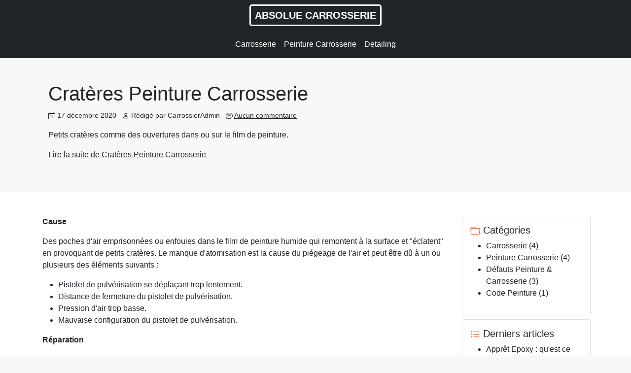

--- FILE ---
content_type: text/html; charset=UTF-8
request_url: https://www.absolue-carrosserie.fr/article5/crateres-peinture-carrosserie
body_size: 5126
content:
<!DOCTYPE html>
<html lang="fr">
<head>
    <meta charset="utf-8">
    <meta name="viewport" content="width=device-width, user-scalable=yes, initial-scale=1.0">
                <title>Cratères Peinture Carrosserie - Absolue-Carrosserie.fr</title>
        <title>Cratères Peinture Carrosserie - Absolue-Carrosserie.fr</title>
    	<meta name="author" content="CarrossierAdmin" />
    <link rel="icon" href="https://www.absolue-carrosserie.fr/themes/absoluecarrosserie/img/favicon.png" />
    <link rel="stylesheet" href="https://www.absolue-carrosserie.fr/themes/absoluecarrosserie/css/bootstrap.min.css"/>
    <link rel="stylesheet" href="https://www.absolue-carrosserie.fr/themes/absoluecarrosserie/css/style.css"/>
    	<link rel="stylesheet" type="text/css" href="https://www.absolue-carrosserie.fr/plugins/site.css?d=oczm" media="screen" />
    <script src="https://www.absolue-carrosserie.fr/themes/absoluecarrosserie/js/bootstrap.bundle.min.js"></script>

</head>

<body>

<header class="container-fluid bg-dark">
    <div class="row">
        <div class="col-12 p-3 text-center">
            <a class="logo p-2" href="https://www.absolue-carrosserie.fr/">Absolue Carrosserie</a>
        </div></div>
</header>

<nav class="navbar navbar-expand-md navbar-dark bg-dark">
    <div class="container">
        <button class="navbar-toggler mx-auto" type="button" data-toggle="collapse" data-target="#menu_header" aria-controls="menu_header" aria-expanded="false" aria-label="Toggle navigation">
            <span class="navbar-toggler-icon"></span> Menu du site
        </button>

        <div class="collapse navbar-collapse" id="menu_header">
            <ul class="navbar-nav mx-auto mb-2 mb-md-0">
                <a class="nav-link" href="https://www.absolue-carrosserie.fr/categorie1/carrosserie" title="">Carrosserie</a>
                <a class="nav-link" href="https://www.absolue-carrosserie.fr/categorie3/peinture-auto" title="">Peinture Carrosserie</a>
                <a class="nav-link" href="https://www.absolue-carrosserie.fr/categorie2/detailing" title="">Detailing</a>
            </ul>
        </div>
    </div>
</nav>

    <section  class="container-fluid">
        <div class="container">
            <div class="py-5 px-3">

                <h1>Cratères Peinture Carrosserie</h1>

                <div class="pb-3">
                    <small>
                        <span class="art-date pr-2">
                            <time datetime="2020-12-17">
                                <svg width="1em" height="1em" viewBox="0 0 16 16" class="bi bi-calendar-date" fill="currentColor" xmlns="http://www.w3.org/2000/svg">
                                    <path fill-rule="evenodd" d="M3.5 0a.5.5 0 0 1 .5.5V1h8V.5a.5.5 0 0 1 1 0V1h1a2 2 0 0 1 2 2v11a2 2 0 0 1-2 2H2a2 2 0 0 1-2-2V3a2 2 0 0 1 2-2h1V.5a.5.5 0 0 1 .5-.5zM1 4v10a1 1 0 0 0 1 1h12a1 1 0 0 0 1-1V4H1z"/>
                                    <path d="M6.445 11.688V6.354h-.633A12.6 12.6 0 0 0 4.5 7.16v.695c.375-.257.969-.62 1.258-.777h.012v4.61h.675zm1.188-1.305c.047.64.594 1.406 1.703 1.406 1.258 0 2-1.066 2-2.871 0-1.934-.781-2.668-1.953-2.668-.926 0-1.797.672-1.797 1.809 0 1.16.824 1.77 1.676 1.77.746 0 1.23-.376 1.383-.79h.027c-.004 1.316-.461 2.164-1.305 2.164-.664 0-1.008-.45-1.05-.82h-.684zm2.953-2.317c0 .696-.559 1.18-1.184 1.18-.601 0-1.144-.383-1.144-1.2 0-.823.582-1.21 1.168-1.21.633 0 1.16.398 1.16 1.23z"/>
                                </svg>
                                17 décembre 2020                            </time>
                        </span>
                        <span class="written-by pr-2">
                            <svg width="1em" height="1em" viewBox="0 0 16 16" class="bi bi-person" fill="currentColor" xmlns="http://www.w3.org/2000/svg">
                                <path fill-rule="evenodd" d="M10 5a2 2 0 1 1-4 0 2 2 0 0 1 4 0zM8 8a3 3 0 1 0 0-6 3 3 0 0 0 0 6zm6 5c0 1-1 1-1 1H3s-1 0-1-1 1-4 6-4 6 3 6 4zm-1-.004c-.001-.246-.154-.986-.832-1.664C11.516 10.68 10.289 10 8 10c-2.29 0-3.516.68-4.168 1.332-.678.678-.83 1.418-.832 1.664h10z"/>
                            </svg>
                            Rédigé par CarrossierAdmin                        </span>
                        <span class="art-nb-com">
                            <svg width="1em" height="1em" viewBox="0 0 16 16" class="bi bi-chat-text" fill="currentColor" xmlns="http://www.w3.org/2000/svg">
                                <path fill-rule="evenodd" d="M2.678 11.894a1 1 0 0 1 .287.801 10.97 10.97 0 0 1-.398 2c1.395-.323 2.247-.697 2.634-.893a1 1 0 0 1 .71-.074A8.06 8.06 0 0 0 8 14c3.996 0 7-2.807 7-6 0-3.192-3.004-6-7-6S1 4.808 1 8c0 1.468.617 2.83 1.678 3.894zm-.493 3.905a21.682 21.682 0 0 1-.713.129c-.2.032-.352-.176-.273-.362a9.68 9.68 0 0 0 .244-.637l.003-.01c.248-.72.45-1.548.524-2.319C.743 11.37 0 9.76 0 8c0-3.866 3.582-7 8-7s8 3.134 8 7-3.582 7-8 7a9.06 9.06 0 0 1-2.347-.306c-.52.263-1.639.742-3.468 1.105z"/>
                                <path fill-rule="evenodd" d="M4 5.5a.5.5 0 0 1 .5-.5h7a.5.5 0 0 1 0 1h-7a.5.5 0 0 1-.5-.5zM4 8a.5.5 0 0 1 .5-.5h7a.5.5 0 0 1 0 1h-7A.5.5 0 0 1 4 8zm0 2.5a.5.5 0 0 1 .5-.5h4a.5.5 0 0 1 0 1h-4a.5.5 0 0 1-.5-.5z"/>
                            </svg>
                            <a rel="nofollow" href="#comments" title="Aucun commentaire">Aucun commentaire</a>
                        </span>
                    </small>
                </div>

                <p>Petits crat&egrave;res comme des ouvertures dans ou sur le film de peinture.</p>
<p class="more"><a href="https://www.absolue-carrosserie.fr/article5/crateres-peinture-carrosserie" title="Lire la suite de Cratères Peinture Carrosserie">Lire la suite de Cratères Peinture Carrosserie</a></p>

            </div>
        </div>
    </section>

    <section  class="container-fluid bg-white">
        <div class="container">
            <div class="row">
                <div class="col col-12 col-md-9 py-5 px-3">
                                        <p><strong>Cause</strong></p>
<p>Des poches d'air emprisonn&eacute;es ou enfouies dans le film de peinture humide qui remontent &agrave; la surface et "&eacute;clatent" en provoquant de petits crat&egrave;res. Le manque d'atomisation est la cause du pi&eacute;geage de l'air et peut &ecirc;tre d&ucirc; &agrave; un ou plusieurs des &eacute;l&eacute;ments suivants :</p>
<ul>
<li>Pistolet de pulv&eacute;risation se d&eacute;pla&ccedil;ant trop lentement.</li>
<li>Distance de fermeture du pistolet de pulv&eacute;risation.</li>
<li>Pression d'air trop basse.</li>
<li>Mauvaise configuration du pistolet de pulv&eacute;risation.</li>
</ul>
<p><strong>R&eacute;paration</strong></p>
<p>Poncer avec du papier de verre &agrave; grain 1200 ou plus fin, puis composer et polir pour restaurer le brillant.</p>
<p>Ou encore, poncer et polir pour redonner de la brillance.</p>
<p><strong>Pr&eacute;vention</strong></p>
<ul>
<li>Maintenir une vitesse de pulv&eacute;risation correcte.</li>
<li>Maintenir une distance correcte entre les pistolets de pulv&eacute;risation.</li>
<li>Utilisez la pression d'air recommand&eacute;e.</li>
<li>Utilisez le chapeau d'air/la buse/l'aiguille appropri&eacute;s recommand&eacute;s pour les couches transparentes.</li>
</ul>
<p><strong>Remarque :</strong> Certains cas de pi&eacute;geage de l'air peuvent avoir un aspect tr&egrave;s similaire &agrave; celui d'une contamination par des solvants ou des poussi&egrave;res. Cependant, l'emprisonnement de l'air se produit normalement lorsque le film est encore humide et peut &ecirc;tre &eacute;limin&eacute; avec des proc&eacute;dures de m&eacute;lange.</p>
<p>D'autre part, le pop de solvant appara&icirc;tra apr&egrave;s que le film ait &eacute;t&eacute; "d&eacute;pouill&eacute;" et, lorsqu'il est ponc&eacute;, il aura des trous d'&eacute;pingle. Une contamination par la poussi&egrave;re appara&icirc;tra pendant le s&eacute;chage du film, mais toujours "collante". Ces crat&egrave;res, examin&eacute;s de pr&egrave;s, pr&eacute;sentent un grain de poussi&egrave;re au centre du crat&egrave;re.</p>

                </div>
                
<aside class="col col-12 col-md-3">

    <div class="card module mt-5">
        <div class="card-body">
            <div class="card-title">
                <svg width="1em" height="1em" viewBox="0 0 16 16" class="bi bi-folder" fill="currentColor" xmlns="http://www.w3.org/2000/svg">
                  <path d="M9.828 4a3 3 0 0 1-2.12-.879l-.83-.828A1 1 0 0 0 6.173 2H2.5a1 1 0 0 0-1 .981L1.546 4h-1L.5 3a2 2 0 0 1 2-2h3.672a2 2 0 0 1 1.414.586l.828.828A2 2 0 0 0 9.828 3v1z"/>
                  <path fill-rule="evenodd" d="M13.81 4H2.19a1 1 0 0 0-.996 1.09l.637 7a1 1 0 0 0 .995.91h10.348a1 1 0 0 0 .995-.91l.637-7A1 1 0 0 0 13.81 4zM2.19 3A2 2 0 0 0 .198 5.181l.637 7A2 2 0 0 0 2.826 14h10.348a2 2 0 0 0 1.991-1.819l.637-7A2 2 0 0 0 13.81 3H2.19z"/>
                </svg>
                Catégories            </div>
            <ul class="cat-list">
                <li id="cat-1"><a class="noactive" href="https://www.absolue-carrosserie.fr/categorie1/carrosserie" title="Carrosserie">Carrosserie</a> (4)</li><li id="cat-3"><a class="noactive" href="https://www.absolue-carrosserie.fr/categorie3/peinture-auto" title="Peinture Carrosserie">Peinture Carrosserie</a> (4)</li><li id="cat-4"><a class="active" href="https://www.absolue-carrosserie.fr/categorie4/defaut-peinture-voiture" title="Défauts Peinture &amp; Carrosserie">Défauts Peinture &amp; Carrosserie</a> (3)</li><li id="cat-5"><a class="noactive" href="https://www.absolue-carrosserie.fr/categorie5/code-peinture" title="Code Peinture">Code Peinture</a> (1)</li>            </ul>
        </div>
    </div>

    <div class="card module mt-2">
        <div class="card-body">
            <div class="card-title">
                <svg width="1em" height="1em" viewBox="0 0 16 16" class="bi bi-list-ul" fill="currentColor" xmlns="http://www.w3.org/2000/svg">
                    <path fill-rule="evenodd" d="M5 11.5a.5.5 0 0 1 .5-.5h9a.5.5 0 0 1 0 1h-9a.5.5 0 0 1-.5-.5zm0-4a.5.5 0 0 1 .5-.5h9a.5.5 0 0 1 0 1h-9a.5.5 0 0 1-.5-.5zm0-4a.5.5 0 0 1 .5-.5h9a.5.5 0 0 1 0 1h-9a.5.5 0 0 1-.5-.5zm-3 1a1 1 0 1 0 0-2 1 1 0 0 0 0 2zm0 4a1 1 0 1 0 0-2 1 1 0 0 0 0 2zm0 4a1 1 0 1 0 0-2 1 1 0 0 0 0 2z"/>
                </svg>
                Derniers articles            </div>
            <ul class="lastart-list">
                <li><a class="noactive" href="https://www.absolue-carrosserie.fr/article8/appret-epoxy-resistance-rouille" title="Apprêt Epoxy : qu&#039;est ce que c&#039;est ?">Apprêt Epoxy : qu&#039;est ce que c&#039;est ?</a></li><li><a class="noactive" href="https://www.absolue-carrosserie.fr/article13/peinture-warrior" title="Peinture Warrior : Explication &amp; Mode d&#039;emploi">Peinture Warrior : Explication &amp; Mode d&#039;emploi</a></li><li><a class="noactive" href="https://www.absolue-carrosserie.fr/article9/mastic-carrosserie" title="Mastic pour Carrosserie : Récapitulatif">Mastic pour Carrosserie : Récapitulatif</a></li><li><a class="noactive" href="https://www.absolue-carrosserie.fr/article12/vernis-voiture" title="Les Vernis pour Carrosserie">Les Vernis pour Carrosserie</a></li><li><a class="noactive" href="https://www.absolue-carrosserie.fr/article11/code-peinture-peugeot" title="Code Peinture Peugeot : Où le trouver et comment l&#039;identifier ?">Code Peinture Peugeot : Où le trouver et comment l&#039;identifier ?</a></li>            </ul>
        </div>
    </div>

    <div class="card module mt-2">
        <div class="card-body">
            <div class="card-title">
                <svg width="1em" height="1em" viewBox="0 0 16 16" class="bi bi-tag" fill="currentColor" xmlns="http://www.w3.org/2000/svg">
                    <path fill-rule="evenodd" d="M2 2v4.586l7 7L13.586 9l-7-7H2zM1 2a1 1 0 0 1 1-1h4.586a1 1 0 0 1 .707.293l7 7a1 1 0 0 1 0 1.414l-4.586 4.586a1 1 0 0 1-1.414 0l-7-7A1 1 0 0 1 1 6.586V2z"/>
                    <path fill-rule="evenodd" d="M4.5 5a.5.5 0 1 0 0-1 .5.5 0 0 0 0 1zm0 1a1.5 1.5 0 1 0 0-3 1.5 1.5 0 0 0 0 3z"/>
                </svg>
                Marques de Peinture            </div>
            <ul class="tag-list">
                <li><a href="https://www.absolue-carrosserie.fr/article2/peinture-ppg" title="Peinture Voiture PPG">PPG</a></li>
                <li><a href="#" title="">Glasurit</a></li>
                <li><a href="#" title="">Cromax</a></li>
                <li><a href="#" title="">Spies Hecker</a></li>
            </ul>
        </div>
    </div>

    <div class="card module mt-2">
        <div class="card-body">
            <div class="card-title">
                <svg width="1em" height="1em" viewBox="0 0 16 16" class="bi bi-chat-square-dots" fill="currentColor" xmlns="http://www.w3.org/2000/svg">
                    <path fill-rule="evenodd" d="M14 1H2a1 1 0 0 0-1 1v8a1 1 0 0 0 1 1h2.5a2 2 0 0 1 1.6.8L8 14.333 9.9 11.8a2 2 0 0 1 1.6-.8H14a1 1 0 0 0 1-1V2a1 1 0 0 0-1-1zM2 0a2 2 0 0 0-2 2v8a2 2 0 0 0 2 2h2.5a1 1 0 0 1 .8.4l1.9 2.533a1 1 0 0 0 1.6 0l1.9-2.533a1 1 0 0 1 .8-.4H14a2 2 0 0 0 2-2V2a2 2 0 0 0-2-2H2z"/>
                    <path d="M5 6a1 1 0 1 1-2 0 1 1 0 0 1 2 0zm4 0a1 1 0 1 1-2 0 1 1 0 0 1 2 0zm4 0a1 1 0 1 1-2 0 1 1 0 0 1 2 0z"/>
                </svg>
                Derniers commentaires            </div>
            <ul class="lastcom-list">
                <li><a href="https://www.absolue-carrosserie.fr/article3/peinture-ppg-envirobase#c0003-2">CarrossierAdmin a dit : Bonjour,

J&#039;essayerai de faire e...</a></li><li><a href="https://www.absolue-carrosserie.fr/article3/peinture-ppg-envirobase#c0003-1">Kevin69 a dit : pouvez vous faire un article sur c...</a></li>            </ul>
        </div>
    </div>


</aside>
            </div>
        </div>
    </section>
    


    

<section  class="container-fluid">
    <div class="container">
        <div class="module py-5 px-3">
            <div class="card-title title_h3">
                <svg width="1em" height="1em" viewBox="0 0 16 16" class="bi bi-pen grey_icon" fill="currentColor" xmlns="http://www.w3.org/2000/svg">
                    <path fill-rule="evenodd" d="M13.498.795l.149-.149a1.207 1.207 0 1 1 1.707 1.708l-.149.148a1.5 1.5 0 0 1-.059 2.059L4.854 14.854a.5.5 0 0 1-.233.131l-4 1a.5.5 0 0 1-.606-.606l1-4a.5.5 0 0 1 .131-.232l9.642-9.642a.5.5 0 0 0-.642.056L6.854 4.854a.5.5 0 1 1-.708-.708L9.44.854A1.5 1.5 0 0 1 11.5.796a1.5 1.5 0 0 1 1.998-.001zm-.644.766a.5.5 0 0 0-.707 0L1.95 11.756l-.764 3.057 3.057-.764L14.44 3.854a.5.5 0 0 0 0-.708l-1.585-1.585z"/>
                </svg>
                Écrire un commentaire            </div>

            <form class="row g-3" id="form" action="https://www.absolue-carrosserie.fr/article5/crateres-peinture-carrosserie#form" method="post">

                
                <div class="col-12">
                    <label class="form-label" for="id_name">Votre nom ou pseudo* :</label>
                    <input class="form-control" id="id_name" name="name" type="text" size="20" value="" maxlength="30" required="required" />
                </div>

                <div class="col-md-6">
                    <label class="form-label" for="id_mail">Votre adresse e-mail (facultatif) :</label>
                    <input class="form-control" id="id_mail" name="mail" type="text" size="20" value="" />
                </div>

                <div class="col-md-6">
                    <label class="form-label" for="id_site">Votre site Internet (facultatif) :</label>
                    <input class="form-control" id="id_site" name="site" type="text" size="20" value="" />
                </div>

                <div class="col-12">
                    <div id="id_answer"></div>
                    <label class="form-label" for="id_content" class="lab_com">Contenu de votre message* :</label>
                    <textarea class="form-control" id="id_content" name="content" cols="35" rows="6" required="required"></textarea>
                </div>


                
                    <div class="col-12">
                        <label class="form-label" for="id_rep"><strong>Vérification anti-spam</strong>*</label>
                        Quelle est la <span class="capcha-letter">troisième</span> lettre du mot <span class="capcha-word">kwdtvub7</span>&nbsp;?		<input type="hidden" name="capcha_token" value="ca0633b7db7bc775af9e1f1fcacfa1b1e42dc03d" />
                        <input class="form-control" id="id_rep" name="rep" type="text" size="2" maxlength="1" style="width: auto; display: inline;" required="required" />
                    </div>

                
                <div class="col-12">
                    <input type="hidden" id="id_parent" name="parent" value="" />
                    <input class="btn btn-primary" type="submit" value="Envoyer votre commentaire" />
                </div>


            </form>

                    </div>
    </div>
</section>
            <script>
                function replyCom(idCom) {
                    document.getElementById('id_answer').innerHTML='Répondre à :';
                    document.getElementById('id_answer').innerHTML+=document.getElementById('com-'+idCom).innerHTML;
                    document.getElementById('id_answer').innerHTML+='<a rel="nofollow" href="https://www.absolue-carrosserie.fr/article5/crateres-peinture-carrosserie#form" onclick="cancelCom()">Annuler</a>';
                    document.getElementById('id_answer').style.display='inline-block';
                    document.getElementById('id_parent').value=idCom;
                    document.getElementById('id_content').focus();
                }
                function cancelCom() {
                    document.getElementById('id_answer').style.display='none';
                    document.getElementById('id_parent').value='';
                    document.getElementById('com_message').innerHTML='';
                }
                var parent = document.getElementById('id_parent').value;
                if(parent!='') { replyCom(parent) }
            </script>






<footer>
    <div class="footer-top">
        <p>© <a class="maintitle" href="https://www.absolue-carrosserie.fr/" title="Absolue-Carrosserie.fr">Absolue-Carrosserie.fr</a></p>
        <p>Page chargée en en&nbsp;0.042s</p>
        <p><a href="https://www.absolue-carrosserie.fr/static2/contact" title="Contactez Absolue Carrosserie" rel="nofollow">Contact</a> | <a href="http://www.absolue-carrosserie.fr/static1/infos-legales" title="Informations Légales" rel="nofollow">Informations Légales</a></p>
    </div>

    <div class="copyright">
        <p>
            <a href="https://www.absolue-carrosserie.fr/article5/crateres-peinture-carrosserie#top" title="Remonter en haut de page">Haut de page</a>
        </p>
    </div>
</footer>

</body>
</html>

--- FILE ---
content_type: text/css
request_url: https://www.absolue-carrosserie.fr/themes/absoluecarrosserie/css/style.css
body_size: 1013
content:
body {
    background-color: #F7F8F9;
    color: #212529;
    font-family: -apple-system, BlinkMacSystemFont, "Segoe UI", Helvetica, Arial, sans-serif, "Apple Color Emoji", "Segoe UI Emoji";
    font-size: 16px;
}

a {
    color: #212529;
    -o-transition:.5s;
    -ms-transition:.5s;
    -moz-transition:.5s;
    -webkit-transition:.5s;
    transition:.5s;
}

a:hover, a:focus {
    color: rgba(221, 72, 20, .8);
}

.alert.red {
    color: #842029;
    background-color: #f8d7da;
    border-color: #f5c2c7;
}
.alert.green {
    color: #0f5132;
    background-color: #d1e7dd;
    border-color: #badbcc;
}

.breadcrumb {
    background: none;
    padding-left: 0;
    padding-right: 0;
}
.breadcrumb a {
    text-decoration: none;
}

h2 a {
    text-decoration: none;
}

/* ------- NAVBAR ------- */

.navbar-dark .navbar-nav .nav-link {
    color: #ffffff;
}

.navbar-dark .navbar-nav .nav-link:focus, .navbar-dark .navbar-nav .nav-link:hover {
    color: rgba(221, 72, 20, .8);
}

/* ------- HEADER ------- */

header a.logo {
    font-size: 1.25rem;
    border: 3px solid;
    border-radius: 5px;
    font-weight: bold;
    text-decoration: none;
    text-transform: uppercase;
    color: #ffffff;
}

header a:hover.logo {
    color: rgba(221, 72, 20, .8);
}

#header-background {
    background-image: url(../../../data/images/nettoyage-carrosserie-background.jpg);
    background-size: cover;
    min-height: 450px;
}

#header-background .title {
    color: var(--bs-dark);
    text-transform: uppercase;
}

#header-background .sub-title {
    color: var(--bs-dark);
}

#header-background .home-bg-h1 {
    background: var(--bs-white);
    opacity: 0.8;
    border-radius: 5px;
    text-align: center;
}

/* ------- FOOTER ------- */

footer {
    background-color: rgba(221, 72, 20, .8);
    text-align: center;
}

footer a {
    color: #fff;
    text-decoration: none;
}

footer .footer-top {
    color: #fff;
    padding: 2rem 1.75rem;
}

footer .footer-top a {
    color: #fff;
    -o-transition:.5s;
    -ms-transition:.5s;
    -moz-transition:.5s;
    -webkit-transition:.5s;
    transition:.5s;
}

footer .footer-top a:hover, footer .footer-top a:focus {
    color: rgba(0, 0, 0, 0.8);
}

footer .copyright {
    background-color: rgba(62, 62, 62, 1);
    color: #C8C8C8;
    padding: 1.25rem 1.75rem;
}
footer .copyright p {
    margin-bottom: 0;
}

/* ------- MODULE BLOC ------- */

.module .card-title {
    margin-top: 0;
    font-weight: 500;
    font-size: 1.25rem;
    line-height: 1.2;
}

.module .card-title h2 {
    margin-top: 0;
    font-weight: 500;
    font-size: 1.25rem;
    line-height: 1.2;
}

.module .title_h3 {
    margin-top: 0;
    margin-bottom: .5rem;
    font-weight: 500;
    font-size: 1.75rem;
    line-height: 1.2;
}

.module a {
    text-decoration: none;
}

.module .grey_icon {
    color: #212529;
}

.module svg {
    color: rgba(221, 72, 20, .8);
}

/* ------- PAGINATION : By PluXml ------- */

.pagination {
    margin: 3rem 0 3rem 0;
}

.pagination a {
    background-color: #258fd6;
    border-radius: .3rem;
    color: #fff;
    padding: .4rem .7rem;
    transition-duration: .2s;
}

.pagination a:hover {
    background-color: #3a6c96;
    color: #fff;
    text-decoration: none;
}

.pagination span:first-letter,
.pagination a:first-letter {
    text-transform: uppercase;
}

.p_first,
.p_prev,
.p_current,
.p_next,
.p_last {
    display: inline-block;
}


/* -------  COMMENTAIRES : By PluXml ------- */
#comments_list a {
    text-decoration: none;
}

.level-0 {
    margin-left: 0;
}

.level-1 {
    margin-left: 5rem;
}

.level-2 {
    margin-left: 10rem
}

.level-3 {
    margin-left: 15rem;
}

.level-4 {
    margin-left: 20rem;
}

.level-5,
.level-max {
    margin-left: 25rem;
}

--- FILE ---
content_type: text/css
request_url: https://www.absolue-carrosserie.fr/plugins/site.css?d=oczm
body_size: 270
content:
#form_contact {margin: 20px 0 20px 0;}#form_contact p {text-align: left;}#form_contact select {width: auto;}#form_contact label {display: block;}#form_contact .linkmcc {border: 1px solid #888;border-radius: 5px;background: #ccc;padding: 0.618rem 0.2rem;}#form_contact .linkmcc img {vertical-align: middle;}#form_contact .linkmcc:after {content: '';}input[type=text].deldrm {max-width: 90%;}input[type=text].deldrm.full {max-width: 100%;}.contact_error {margin: 20px 20px 20px 20px;padding: 5px 15px 5px 15px;border: 1px solid;font-size: 13px;font-weight:bold;color:#000 !important;background-color: #ffcfcf;border-color: #df8f8f;text-align:center;}.contact_success {}@media (min-width: 480px){input[type=text].deldrm {max-width: 96%;width: 100%;}}